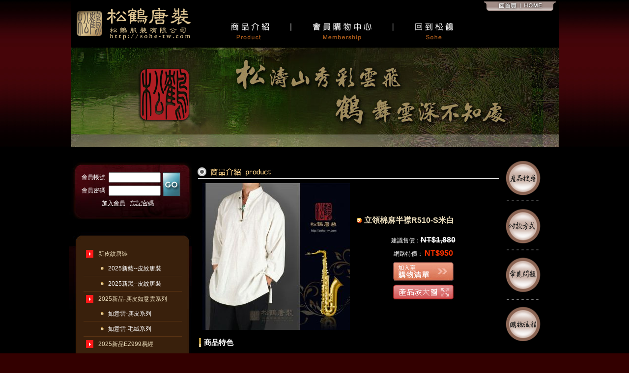

--- FILE ---
content_type: text/html; charset=UTF-8
request_url: http://sohe-tw.com/shop/product_info.php?id=95&pid=0
body_size: 16529
content:
<!DOCTYPE html PUBLIC "-//W3C//DTD XHTML 1.0 Transitional//EN" "http://www.w3.org/TR/xhtml1/DTD/xhtml1-transitional.dtd">
<html xmlns="http://www.w3.org/1999/xhtml">
<head>
<meta http-equiv="Content-Type" content="text/html; charset=utf-8" />
<title>立領棉麻半襟R510-S米白 - 松鶴唐裝，現代古著精品，西裝，唐裝，外套，夾克，中山裝，中國風，功夫裝，台灣衫，漢服，台南，MIT工廠</title>
<meta name="description" content="松鶴初創立時，是以做西服的技術起家，經多年的製衣經驗，隨後即投入唐裝的設計開發，全程均在台灣一貫作業，將更好的品質更好的服務， 帶到市場上，讓更多的消費者穿出自己、穿出與眾不同的古著中國風格。 " />
<script type="text/javascript" src="libs/prototype.js"></script>
<script type="text/javascript" src="libs/function.js"></script>
<script type="text/javascript" src="libs/marquee.js"></script>
<link rel="stylesheet" type="text/css" href="css/lightwindow.css" />
<script type="text/javascript" src="libs/prototype.js"></script>
<script type="text/javascript" src="libs/effects.js"></script>
<script type="text/javascript" src="libs/lightwindow.js"></script>
<link href="css/site.css" rel="stylesheet" media="all" type="text/css" />
</head>

<body id="product_info">
<div id="main">
<div id="container">
<div id="top"><script type="text/javascript">
<!--
function MM_swapImgRestore() { //v3.0
  var i,x,a=document.MM_sr; for(i=0;a&&i<a.length&&(x=a[i])&&x.oSrc;i++) x.src=x.oSrc;
}
function MM_preloadImages() { //v3.0
  var d=document; if(d.images){ if(!d.MM_p) d.MM_p=new Array();
    var i,j=d.MM_p.length,a=MM_preloadImages.arguments; for(i=0; i<a.length; i++)
    if (a[i].indexOf("#")!=0){ d.MM_p[j]=new Image; d.MM_p[j++].src=a[i];}}
}

function MM_findObj(n, d) { //v4.01
  var p,i,x;  if(!d) d=document; if((p=n.indexOf("?"))>0&&parent.frames.length) {
    d=parent.frames[n.substring(p+1)].document; n=n.substring(0,p);}
  if(!(x=d[n])&&d.all) x=d.all[n]; for (i=0;!x&&i<d.forms.length;i++) x=d.forms[i][n];
  for(i=0;!x&&d.layers&&i<d.layers.length;i++) x=MM_findObj(n,d.layers[i].document);
  if(!x && d.getElementById) x=d.getElementById(n); return x;
}

function MM_swapImage() { //v3.0
  var i,j=0,x,a=MM_swapImage.arguments; document.MM_sr=new Array; for(i=0;i<(a.length-2);i+=3)
   if ((x=MM_findObj(a[i]))!=null){document.MM_sr[j++]=x; if(!x.oSrc) x.oSrc=x.src; x.src=a[i+2];}
}
//-->
</script>
<body onload="MM_preloadImages('images/button_bb_02.gif','images/button_bb_04.gif','images/button_bb_06.gif')"><table width="993" border="0" cellspacing="0" cellpadding="0" align="center">
<tr>
<td width="205" rowspan="2" align="left" valign="top"><img src="images/z_logo.gif" width="250" height="94" /></td>
<td width="589" align="left" valign="top" background="images/z_04.gif"><img src="images/z_04.gif" width="87" height="24" /></td>
<td width="154" align="left" valign="top"><a href="index.html"><img src="images/z_05.gif" width="154" height="24" border="0" /></a></td>
</tr>
<tr>
  <td colspan="2" align="left" valign="top"><table id="___01" width="743" border="0" cellpadding="0" cellspacing="0">
    <tr>
      <td><img id="button_01" src="images/button_01.gif" width="65" height="70" alt="" /></td>
      <td><a href="product.html" onmouseout="MM_swapImgRestore()" onmouseover="MM_swapImage('Image7','','images/button_bb_02.gif',1)"><img src="images/button_02.gif" name="Image7" width="100" height="70" border="0" id="Image7" /></a></td>
      <td><img id="button_03" src="images/button_03.gif" width="66" height="70" alt="" /></td>
      <td><a href="member.html" onmouseout="MM_swapImgRestore()" onmouseover="MM_swapImage('Image8','','images/button_bb_04.gif',1)"><img src="images/button_04.gif" name="Image8" width="144" height="70" border="0" id="Image8" /></a></td>
      <td><img id="button_05" src="images/button_05.gif" width="60" height="70" alt="" /></td>
      <td><a href="http://sohe-tw.com/" onmouseout="MM_swapImgRestore()" onmouseover="MM_swapImage('Image9','','images/button_bb_06.gif',1)"><img src="images/button_06.gif" name="Image9" width="113" height="70" border="0" id="Image9" /></a></td>
      <td><img id="button_07" src="images/button_07.gif" width="195" height="70" alt="" /></td>
    </tr>
  </table></td>
</tr>
</table></div>
<div id="banner"><img src="images/banner.jpg" /></div>
<div id="container2">

<div class="left">
<div class="member_menu">

<form id="login" name="login" method="post" action="sys_proc.php?func=signon" enctype="application/x-www-form-urlencoded">
<input type="hidden" name="nowpage" value="/shop/product_info.php?id=95&pid=0" />
<table width="100%" border="0" height="80">
<tr>
<td width="60" align="center" valign="middle">會員帳號</td>
<td><input id="username" name="username" type="text" style="width:100px;" maxlength="16"></td>
<td rowspan="2"><a href="#" onclick="!(!$F('username') || !$F('password')) && $('login').submit()"><img src="images/go.jpg" border="0" /></a></td>
</tr>
<tr>
<td align="center" valign="middle">會員密碼</td>
<td><input id="password" name="password" type="password" style="width:100px;" maxlength="16"></td>
</tr>
<tr>
<td colspan="3" align="center" class="footer">
<a href="member_join.html">加入會員</a><a href="member_forget.html">忘記密碼</a>
</td>
</tr>
</table>
</form>
</div>
<div class="category">
<div class="top"></div>
<div class="inner">
<ul>
<li class="cate1"><a href="product.php?id=245">新皮紋唐裝</a></li>
<li class="cate2"><a href="product.php?id=246">2025新藍--皮紋唐裝</a></li>
<li class="cate2"><a href="product.php?id=247">2025新黑--皮紋唐裝</a></li>
<li class="cate1"><a href="product.php?id=238">2025新品-麂皮如意雲系列</a></li>
<li class="cate2"><a href="product.php?id=239">如意雲-麂皮系列</a></li>
<li class="cate2"><a href="product.php?id=240">如意雲-毛絨系列</a></li>
<li class="cate1"><a href="product.php?id=241">2025新品EZ999易經</a></li>
<li class="cate1"><a href="product.php?id=242">2025新品EZ888如意雲</a></li>
<li class="cate1"><a href="product.php?id=244">2025新品EZ999易經-長袖</a></li>
<li class="cate1"><a href="product.php?id=243">2025新品EZ888如意雲-長袖</a></li>
<li class="cate1"><a href="product.php?id=194">唐裝新品</a></li>
<li class="cate2"><a href="product.php?id=195">吉祥三寶-麂皮系列</a></li>
<li class="cate2"><a href="product.php?id=196">艾唐-麂皮系列</a></li>
<li class="cate2"><a href="product.php?id=199">吉祥三寶-毛絨系列</a></li>
<li class="cate2"><a href="product.php?id=200">艾唐-毛絨系列</a></li>
<li class="cate1"><a href="product.php?id=171">冬季唐裝</a></li>
<li class="cate2"><a href="product.php?id=173">古字棉唐裝系列</a></li>
<li class="cate2"><a href="product.php?id=174">古圖騰唐裝系列</a></li>
<li class="cate1"><a href="product.php?id=91">限量新品</a></li>
<li class="cate2"><a href="product.php?id=202">皮質紋唐裝系列-極品黑</a></li>
<li class="cate1"><a href="product.php?id=126">秋冬唐裝</a></li>
<li class="cate2"><a href="product.php?id=148">麂皮唐裝系列</a></li>
<li class="cate2"><a href="product.php?id=149">細條絨唐裝系列</a></li>
<li class="cate2"><a href="product.php?id=152">亮絲條唐裝系列</a></li>
<li class="cate2"><a href="product.php?id=153">花麂皮唐裝系列</a></li>
<li class="cate2"><a href="product.php?id=154">厚麂皮唐裝系列</a></li>
<li class="cate1"><a href="product.php?id=178">春秋立領唐裝-長袖</a></li>
<li class="cate2"><a href="product.php?id=180">天絲棉-立領半襟唐裝-長袖</a></li>
<li class="cate2"><a href="product.php?id=182">楊柳紗-立領半襟唐裝-長袖</a></li>
<li class="cate2"><a href="product.php?id=183">晶白棉-立領半襟唐裝-長袖</a></li>
<li class="cate2"><a href="product.php?id=233">絲棉-立領全開唐裝-長袖</a></li>
<li class="cate1"><a href="product.php?id=93">春夏立領唐裝-五分袖</a></li>
<li class="cate2"><a href="product.php?id=209">古布棉-立領半襟唐裝-短袖</a></li>
<li class="cate2"><a href="product.php?id=214">夏日楊柳紗-立領半襟唐裝</a></li>
<li class="cate2"><a href="product.php?id=234">黑緹花-立領半襟唐裝-短袖</a></li>
<li class="cate2"><a href="product.php?id=94">棉麻-立領半襟唐裝-短袖</a></li>
<li class="cate2"><a href="product.php?id=97">楊柳紗-立領半襟唐裝-短袖</a></li>
<li class="cate2"><a href="product.php?id=98">晶白棉-立領半襟唐裝-短袖</a></li>
<li class="cate1"><a href="product.php?id=83">春夏唐裝</a></li>
<li class="cate2"><a href="product.php?id=100">抗UV春夏唐裝</a></li>
<li class="cate2"><a href="product.php?id=102">十字棉春夏唐裝</a></li>
<li class="cate2"><a href="product.php?id=103">緹花棉春夏唐裝</a></li>
<li class="cate2"><a href="product.php?id=186">智慧乾爽系列唐裝</a></li>
<li class="cate2"><a href="product.php?id=212">棉麻春夏唐裝</a></li>
<li class="cate2"><a href="product.php?id=232">楊柳紗春夏唐裝</a></li>
<li class="cate2"><a href="product.php?id=99">君子棉春夏唐裝</a></li>
<li class="cate1"><a href="product.php?id=129">背心唐裝</a></li>
<li class="cate2"><a href="product.php?id=133">古字棉唐裝背心</a></li>
<li class="cate2"><a href="product.php?id=134">古圖騰唐裝背心</a></li>
<li class="cate2"><a href="product.php?id=135">皮質紋唐裝背心</a></li>
<li class="cate2"><a href="product.php?id=136">花麂皮唐裝背心</a></li>
<li class="cate2"><a href="product.php?id=137">細條絨唐裝背心</a></li>
<li class="cate1"><a href="product.php?id=208">松鶴唐裝影音報導</a></li>
</ul>
</div>
<div class="bottom"></div>
</div>
</div>
<div class="main">
<img src="images/st_product.jpg" />
<div class="box">
<table width="100%" height="300" cellpadding="5">
<tr>
<td width="300" rowspan="2" align="center" valign="middle"><img src="upload/86970c0f8a3a26b.jpg" /></td>
<td>

<table width="100%" align="center" cellpadding="3">
<tr><td align="left" class="title">立領棉麻半襟R510-S米白</td>
</tr>
<tr><td><div class="info"></div></td>
</tr>
<tr><td align="center">
<div class="price">建議售價：<span class="nobargain">NT$1,880</span></div>
</td></tr>
<tr><td align="center">
<div class="price">網路特價：
<span class="bargain">NT$950</span>

</div>
</td></tr>
<tr>
<td align="center">
<a href="sys_proc.php?func=add_cartitem&id=95&pid=0"><img src="images/buynow.jpg" /></a>
</td>
</tr>
<tr>
<td align="center"><a class="lightwindow page-options" href="upload/869713a96c89c44.jpg"><img src="images/zoom.jpg" /></a></td>
</tr>
</table>

</td>
</tr>
</table>
</div>
<div class="subtitle">商品特色</div>
<div class="box detail"><p><img src="http://sohe-tw.com/shop/upload/86900e43e153bde.jpg" alt="R510.jpg" width="506" height="501" /></p>
<p><img src="http://sohe-tw.com/shop/upload/869000a91782204.jpg" alt="底圖金背景12.jpg" /></p>
<p><img src="http://sohe-tw.com/shop/upload/86900d046a7a0cc.jpg" alt="底圖金背景14.jpg" /></p></div>
<div class="subtitle">同類商品</div>
<div class="box1"><div class="box2">
<table cellpadding="0" cellspacing="0" class="product-item">
<tr><td height="105" align="center" valign="middle">
<a href="product_info.php?id=361&pid=0"><img src="upload/67968c5f0ce3ad2.jpg" /></a>
</td></tr>
<tr><td valign="middle">
<div class="t">【松鶴唐裝】如意雲-..</div>
<div class="i">富貴金橘</div>
<div class="p">NT$1,990</div>
</td></tr>
</table>
<table cellpadding="0" cellspacing="0" class="product-item">
<tr><td height="105" align="center" valign="middle">
<a href="product_info.php?id=363&pid=0"><img src="upload/67942b311f30520.jpg" /></a>
</td></tr>
<tr><td valign="middle">
<div class="t">【松鶴唐裝】如意雲-..</div>
<div class="i">橄欖墨綠 2014年..</div>
<div class="p">NT$1,990</div>
</td></tr>
</table>
<table cellpadding="0" cellspacing="0" class="product-item">
<tr><td height="105" align="center" valign="middle">
<a href="product_info.php?id=364&pid=0"><img src="upload/67928a907aa7674.jpg" /></a>
</td></tr>
<tr><td valign="middle">
<div class="t">【松鶴唐裝】如意雲-..</div>
<div class="i">焦糖咖啡</div>
<div class="p">NT$1,990</div>
</td></tr>
</table>
<table cellpadding="0" cellspacing="0" class="product-item">
<tr><td height="105" align="center" valign="middle">
<a href="product_info.php?id=365&pid=0"><img src="upload/67917c449180388.jpg" /></a>
</td></tr>
<tr><td valign="middle">
<div class="t">【松鶴唐裝】如意雲-..</div>
<div class="i">醇濃酒紅 2014年..</div>
<div class="p">NT$1,990</div>
</td></tr>
</table>
<table cellpadding="0" cellspacing="0" class="product-item">
<tr><td height="105" align="center" valign="middle">
<a href="product_info.php?id=366&pid=0"><img src="upload/6807509dd135cb2.jpg" /></a>
</td></tr>
<tr><td valign="middle">
<div class="t">【松鶴唐裝】如意雲-..</div>
<div class="i">氣質亮灰 2014年..</div>
<div class="p">NT$1,990</div>
</td></tr>
</table>
<table cellpadding="0" cellspacing="0" class="product-item">
<tr><td height="105" align="center" valign="middle">
<a href="product_info.php?id=367&pid=0"><img src="upload/149354ae93009b5.jpg" /></a>
</td></tr>
<tr><td valign="middle">
<div class="t">【松鶴唐裝】如意雲-..</div>
<div class="i">優格米卡 2014年..</div>
<div class="p">NT$1,990</div>
</td></tr>
</table>
<table cellpadding="0" cellspacing="0" class="product-item">
<tr><td height="105" align="center" valign="middle">
<a href="product_info.php?id=369&pid=0"><img src="upload/680622eb37df77e.jpg" /></a>
</td></tr>
<tr><td valign="middle">
<div class="t">【松鶴唐裝】如意雲-..</div>
<div class="i">靚亮寶藍 2014年..</div>
<div class="p">NT$1,990</div>
</td></tr>
</table>
<table cellpadding="0" cellspacing="0" class="product-item">
<tr><td height="105" align="center" valign="middle">
<a href="product_info.php?id=371&pid=0"><img src="upload/680344dc0205c6c.jpg" /></a>
</td></tr>
<tr><td valign="middle">
<div class="t">【松鶴唐裝】如意雲-..</div>
<div class="i">2014年新品  中..</div>
<div class="p">NT$1,500</div>
</td></tr>
</table>
<div class="clearfloat"></div>
</div>
</div>
<div class="subtitle">購物須知</div>
<div class="box information"><p>&nbsp;</p>
<p style="text-align: center;"><img src="http://sohe-tw.com/shop/upload/6950070c07b1243.jpg" alt="體重s.jpg" /></p>
<p><img src="http://sohe-tw.com/shop/upload/0591527bc1162bf.jpg" alt="034323d78bf54e2.jpg.jpg" width="600" /></p>
<p><img src="http://sohe-tw.com/shop/upload/557771360fa9559.jpg" alt="尺寸表-1030619.jpg" width="600" /></p>
<p style="text-align: center;"><img src="http://sohe-tw.com/shop/upload/6718263dbfb1eb4.jpg" alt="會員權益聲明.jpg" width="648" height="425" /></p></div>
</div>
<div class="right"><table width="100" border="0" cellspacing="0" cellpadding="0">
<tr>
<td valign="top"><a href="search.html"><img src="images/z_24.gif" width="100" height="64" border="0" /></a></td>
</tr>
<tr>
<td valign="top"><img src="images/z_26.gif" width="100" height="36"></td>
</tr>
<tr>
<td valign="top"><a href="payment.html"><img src="images/z_27.gif" width="100" height="66" border="0" /></a></td>
</tr>
<tr>
<td valign="top"><img src="images/z_32.gif" alt="" width="100" height="33"></td>
</tr>
<tr>
<td valign="top"><a href="question.html"><img src="images/z_33.gif" width="100" height="66" border="0" /></a></td>
</tr>
<tr>
<td valign="top"><img src="images/z_34.gif" alt="" width="100" height="36"></td>
</tr>
<tr>
<td valign="top"><a href="flow.html"><img src="images/z_35.gif" width="100" height="67" border="0" /></a></td>
</tr>

</table></div>

<div class="clearfloat"></div>
</div> <!-- // container2 -->

<div id="footer"><style type="text/css">
<!--
.style1 {color: #FFFFFF}
body {
	background-color: #330000;
}
-->
</style>
<div class="link">
<span class="style1">最佳解析度 1024 * 768 以上 推薦瀏覽器: Firefox , Internet Explorer
<a href="question.html">常見問題</a> │ <a href="member.html">會員中心</a> │ <a href="contact.html">聯絡我們</a> │ <a href="index.html">回首頁</a></span>
<div>
<a href="http://www.d-b-d-c.com/" target="_blank" title="築夢網頁設計公司 - 網頁設計 | 程式設計 | 室內設計 | 平面CIS設計">Designed and Programming By d-b-d-c.com (C) 2009 All rights reserved.</a></div>
</div></div>
</div>

</div>
<script type="text/javascript" src="libs/lightbox.js"></script>
</body>
</html>


--- FILE ---
content_type: text/css
request_url: http://sohe-tw.com/shop/css/site.css
body_size: 8260
content:
charset "utf-8";
* {
	font-family:Verdana, Arial, Helvetica, sans-serif
}
form {
	padding:0; margin:0;
}
a {
	color: #FFFFFF;
}
a:hover {
	color: #FFFF99;
}
a img {
	border-width:0;
}
input, textarea {
	font-family:Verdana, Arial, Helvetica, sans-serif;
	padding:1px;
	color:#000000;
	color:#000000 !important;
}
.input {
	border:1px solid #AAA;
	padding:2px;
}
body {
	margin: 0;
	padding: 0;
	text-align: center;
	background-color:#000000;
	font-size:12px;
	font-family: Verdana, Arial, Helvetica, sans-serif;
	color: #FFFFFF;
}
/* 商品樣式 */
.product-item {
/*	width:140px;
	height:185px;*/
	font-family:Arial, Helvetica, sans-serif;
	margin:0 5px 5px 0;
	float:left;
	color: #FFFFFF;
}
.pi1 {
	height:100px !important;
}
.product-item div {
	padding:2px
}
.product-item .t {
	color:#EADCBB;
	font-size:12px;
	height:15px;
}
.product-item .i {
	color:#FFFFFF;
	font-size:12px;
	height:15px;
}
.product-item .p {
	color:#FF3333;
	font-size:15px;
	font-weight:bold;
	height:15px;
}
/* 擴充 */
.floatleft {
	float:left;
}
.floatright {
	float:right;
}
.clearfloat {
	clear:both;
	height:0;
	font-size: 1px;
	line-height: 0px;
}
.font12 {
	font-size:12px;
	color: #FFFFFF;
}
.font13 {
	font-size:13px;
	color: #FFFFFF;
}
.font15 {
	font-size:15px;
	color: #FFFFFF;
}
.font15B {
	font-size:15px;
	font-weight:bold;
	color: #FFFFFF;
}
.font16 {
	font-size:16px;
	color: #FFFFFF;
}
.font16B {
	font-size:16px;
	font-weight:bold;
	color: #FFFFFF;
}
/* 架構設定 */
#main {
	background-color: #000000;
}
#container {
	position: relative;
	margin: 0 auto;
	text-align: left;
	background-color:#000000;
}
#container2 {
	width:1000px;
	margin:0 auto;
	margin-bottom:20px;
	background-color: #000000;
}
#container2 .left, #container2 .main, #container2 .right {
	float:left
}
#container2 .left {
	width:250px;
	margin-right:5px;
}
#container2 .main {
	width:620px;
}
#container2 .right {
	width:100px;
}
/* 網頁最頂端 */
#top {
	height:94px;
	border-top:3px solid #000;
	background:url(../images/top_bg.jpg) repeat-x;
}
/* 橫幅 */
#banner {
	height:205px;
	margin-bottom:25px;
	text-align:center;
	background-color: #000000;
	background-image: url(../images/banner_bg.jpg);
	background-repeat: repeat-x;
	border-top-color: #000000;
	border-right-color: #000000;
	border-bottom-color: #000000;
	border-left-color: #000000;
}
/* 導覽列 */
#navigator {
	height:50px;
	background-color:#000000;
}
/* 底層 */
#footer {
	color:#666666;
	clear:both;
	font-size:12px;
	background-color:#000000;
	border-top:5px solid #333333;
	padding:5px;
	padding-bottom:10px;
	line-height:20px;
}
#footer a {
	color:#FFFFFF;
	text-decoration:none;
}
#footer .link a {
	color:#FFFFFF;
}
#footer .link {
	text-align:center;
}
/* 子標題 */
.subtitle {
	color:#FFFFFF;
	font-size:15px;
	font-weight:bold;
	height:30px;
	line-height:30px;
	padding:0 0 0 20px;
	margin:5px 0 5px 0;
	background:url(../images/item_subtitle.gif) 10px 50% no-repeat;
/*	background-color:#F5F5F0;
	border:1px solid #DDD; */
}
.subtitle span {
	color:#FFFFFF;
	font-weight:normal;
}
/* 內容 */
.box {
	padding:0px 10px;
}
.box1 {
	padding:10px 0px;
}
.box2 {
	padding:10px;
}
/* 分頁 */
.page {
	color:#FFFFFF;
	text-align:center;
	font-size:12px;
	line-height:20px;
	padding:5px;
	margin-top:10px;
}
/* 分頁的全部連結 */
.page a {
	color:#3399FF;
	margin-right:5px;
	padding:0px 5px 0px 5px;
}
.page a:hover {
	color:#FF6600;
}
.page .prev { /* 上一頁 */
}
.page .prev10 { /* 跳上10頁 */
}
.page .linkSel { /* 分頁被選到 */
	color:#FF6600;
	text-decoration:none;
}
.page .link { /* 沒被選到 */
	padding:0px 7px 0px 7px;
}
.page .next10 { /* 跳下10頁 */
}
.page .next { /* 下一頁 */
}
/* 商品分類 */
.category {
	margin-top:10px;
	margin-bottom:10px;
}
.category ul {
	margin:0;
	padding:0;
	list-style:none;
}
.category li {
}
.category a {
	text-decoration:none;
}
.category .cate1 a { /* 主分類 */
	color:#EADCBB;
	background-color:#D9E4EE;
	display:block;
	height:30px;
	line-height:30px;
	padding-left:30px;
	background:url(../images/pro_icon.gif) 5px 50% no-repeat;
}
.category .cate2 a { /* 次分類 */
	color:#FFFFFF;
	background-color:#FFF;
	display:block;
	height:30px;
	line-height:30px;
	padding-left:50px;
	background:url(../images/dot.gif) 30px 50% no-repeat;
	border-bottom:1px solid #593313;
}
.category .cate2 a:hover {
	color:#FFFF99;
/*	background-color:#F5F5F0; */
}
.category .top {
	background:url(../images/z_29.jpg) no-repeat;
	height:45px;
}
.category .inner {
	padding:0 20px 0 30px;
	background:url(../images/z_31.jpg) repeat-y;
	line-height:20px;
}
.category .bottom {
	background:url(../images/z_39.jpg);
	height:31px;
}
/* 會員中心 */
#member input {

}
#member .help, #member .ui_member {
	text-align:left;
	width:600px;
}
#member .help dt {
	font-size:16px;
	color:#EADCBB;
	font-weight:bold;
	background:url(images/bullet.gif) no-repeat 5px;
	padding-left:10px;
}
#member .help dd {
	color:#FFFFFF;
	font-size:12px;
	line-height:20px;
	margin:10px 0 20px 25px;
}
#member .ui_member .msg {
	color:#FFFFFF;
	font-size:12px;
	border-bottom:5px dotted #DDD;
	padding-bottom:10px;
}
#member .ui_member dd {
	padding:10px;
	margin:0;
	font-size:12px;
}
#member .ui_member dd .input {
	border:1px solid #CCC;
	padding:3px;
	font-size:16px;
	margin:0 5px;
}
/* 會員中心的選單 */
#member .menu {
}
#member .menu ul {
	margin:0;
	padding:0;
	list-style:none;
}
#member .menu li {
}
#member .menu a {
	text-decoration:none;
	margin:0 10px;
	color:#FFFFFF;
	background-color:#FFF;
	display:block;
	height:30px;
	line-height:30px;
	padding-left:30px;
	background:url(../images/dot.gif) 10px 50% no-repeat;
	border-bottom:1px dotted #DDD;
}
#member .menu a:hover {
	color:#FFFF99;
}
#member .menu .top {
	background:url(../images/member_02_01_01.jpg);
	height:56px;
}
#member .menu .inner {
	background:url(../images/member_02_01_02.jpg) repeat-y;
	line-height:20px;
	padding:0 20px 0 20px;
}
#member .menu .bottom {
	background:url(../images/member_02_01_03.jpg);
	height:31px;
}
#member .note {
	color:#FFFFFF;
	padding:10px;
	line-height:20px;
	margin:15px 10px 10px 10px;
/*	background-color:#F5F5F0;*/
}
#member .shopping_cart_form th {
	font-weight:normal;
	background-color:#333333;
}
#member .shopping_cart_form td {
	font-weight:normal;
/*	background-color:#F5F5F0; */
}
/* 會員登入選單 */
.member_menu {
	padding:20px;
	background:url(../images/login_bg.jpg);
}
.member_menu .footer a {
	margin-right:10px;
}
.signon {
	color:#FFFFFF;
	background:url();
	height:auto;
	padding:10px;
	line-height:30px;
	margin:10px;
}
.signon div {

}
.signon a {
	display:block;
	height:35px;
	line-height:35px;
	background:url(../images/bule.gif) no-repeat 10px 50%;
	padding-left:25px;
	border-bottom:1px solid #333;
}
.signon a:hover {
	color:#FF9933;

}
/* 首頁 */
#index .news {
	margin-left:10px;
}
#index .news a {
	display:block;
	height:30px;
	line-height:30px;
	padding-left:20px;
	background:url(../images/dot.gif) 0px 50% no-repeat;
	text-decoration:none;
}
#index .news span {
	color:#FFFFFF;
}
/* 最新消息 */
#news .news {
	margin-left:10px;
}
#news .news a {
	display:block;
	height:30px;
	line-height:30px;
	padding-left:20px;
	background:url(../images/dot.gif) 0px 50% no-repeat;
	text-decoration:none;
}
#news .news span {
	color:#FFFFFF;
}
#news .title {
	color:#FFFFFF;
	font-size:15px;
}
#news span {
	color:#FFFFFF;
}
#news .content {
	color:#FFFFFF;
	line-height:25px;
}
/* 產品內頁 */
#product_info .title {
	color:#EADCBB;
	font-size:16px;
	font-weight:bold;
	padding-left:15px;
	height:30px;
	line-height:30px;
	background:url(../images/bule.gif) 0px 50% no-repeat;
}
#product_info .info {
	color:#FFFFCC;
	line-height:20px;
	padding-left:30px;
}
#product_info .info ul, #product_info .info ol {
	padding:0;
	margin:0;
}
#product_info .price span {
	color:#FF3300;
	font-size:16px;
	font-weight:bold;
}
#product_info .price .nobargain {
	color:#FFFFFF;
	text-decoration:line-through;
}
#product_info .linkbutton {
	margin:5px 0 5px 0;
}
#product_info .detail {
	color:#EADCBB;
}
#product_info .information {
	color:#EADCBB;
}
/* 連絡客服 */
#contact .form * {
	font-family:Verdana;
}
#contact .form td {
	color:#FFFFFF;
}
#contact .form .input {
	border:1px solid #AAA;
	padding:2px;
}

--- FILE ---
content_type: text/javascript
request_url: http://sohe-tw.com/shop/libs/function.js
body_size: 1810
content:
function verify (input, re, msg) {
var re = new RegExp(re);
var isOK = re.test(input);
var show = $(msg.to);

if(isOK) {
show.hide();
if(msg.ok != undefined) {
show.show();
show.className = 'verify_ok';
show.update(msg.ok);
}
} else {
show.show();
show.className = 'verify_illegal';
show.update(msg.illegal);
}

return isOK;
}

function getDayByYM(y, m) {
var l = ((0==y%4) && ((0!=y%100) || (0==y%400)))? 1: 0;
var day = [31, 28+l, 31, 30, 31, 30, 31, 31, 30, 31, 30, 31];
return day[m-1];
}
function changeList (y, m, d) { // STRING, STRING, OBJECT
if('' == y || '' == m) { return false; }
var day = getDayByYM(y, m);
d.innerHTML = '';
for(i=1; i<=day; i++) { d.options[d.options.length] = new Option(i, i); }
}
function inputFilter (target, re) {
	target.value = target.value.replace(re, '');
}

function MM_preloadImages() { //v3.0
var d=document; if(d.images){ if(!d.MM_p) d.MM_p=new Array();
var i,j=d.MM_p.length,a=MM_preloadImages.arguments; for(i=0; i<a.length; i++)
if (a[i].indexOf("#")!=0){ d.MM_p[j]=new Image; d.MM_p[j++].src=a[i];}}
}
function MM_swapImgRestore() { //v3.0
var i,x,a=document.MM_sr; for(i=0;a&&i<a.length&&(x=a[i])&&x.oSrc;i++) x.src=x.oSrc;
}
function MM_findObj(n, d) { //v4.01
var p,i,x;  if(!d) d=document; if((p=n.indexOf("?"))>0&&parent.frames.length) {
d=parent.frames[n.substring(p+1)].document; n=n.substring(0,p);}
if(!(x=d[n])&&d.all) x=d.all[n]; for (i=0;!x&&i<d.forms.length;i++) x=d.forms[i][n];
for(i=0;!x&&d.layers&&i<d.layers.length;i++) x=MM_findObj(n,d.layers[i].document);
if(!x && d.getElementById) x=d.getElementById(n); return x;
}

function MM_swapImage() { //v3.0
var i,j=0,x,a=MM_swapImage.arguments; document.MM_sr=new Array; for(i=0;i<(a.length-2);i+=3)
if ((x=MM_findObj(a[i]))!=null){document.MM_sr[j++]=x; if(!x.oSrc) x.oSrc=x.src; x.src=a[i+2];}
}